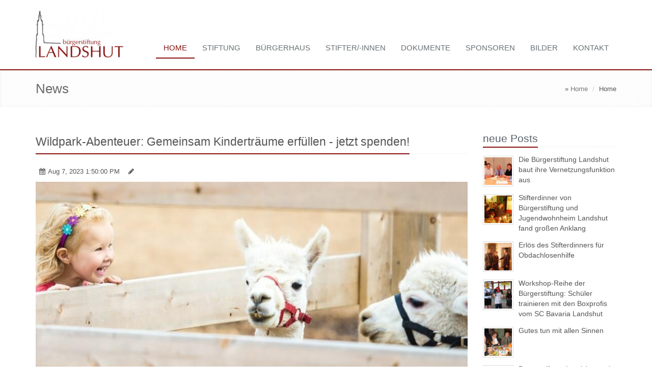

--- FILE ---
content_type: text/html; charset=UTF-8
request_url: https://buergerstiftung-landshut.de/Wildpark-Abenteuer--Gemeinsam-Kindertraume-erfullen---jetzt-spenden%2521/news/522
body_size: 6561
content:
<!DOCTYPE html>
<!--[if IE 8]> <html lang="en" class="ie8"> <![endif]-->
<!--[if IE 9]> <html lang="en" class="ie9"> <![endif]-->
<!--[if !IE]><!--> <html lang="en"> <!--<![endif]-->
<head>
    <title>Bürgerstiftung Landshut</title>
    <meta name="description" content="" >
<meta name="keywords" content="" >
<meta property="og:title" content="Bürgerstiftung Landshut" >
<meta property="og:image" content="" >
<meta property="og:site_name" content="LA eRacing" >
<meta property="og:description" content="" >
<meta property="og:url" content="http://buergerstiftung-landshut.de/Wildpark-Abenteuer--Gemeinsam-Kindertraume-erfullen---jetzt-spenden%2521/news/522" >
<meta property="og:type" content="website" >
        
    <!-- Meta -->
    <meta charset="utf-8">
    <meta name="viewport" content="width=device-width, initial-scale=1.0">
    <meta name="author" content="">

    <!-- CSS Global Compulsory-->
    <link rel="stylesheet" href="/static/plugins/bootstrap/css/bootstrap.css">
    <link rel="stylesheet" href="/static/css/style.css">
    <link rel="stylesheet" href="/static/css/headers/eracing_red.css">
    <link rel="stylesheet" href="/static/css/responsive.css">
    <link rel="shortcut icon" href="favicon.ico">
    <!-- CSS Implementing Plugins -->
    <link rel="stylesheet" href="/static/plugins/font-awesome/css/font-awesome.css">
    <link rel="stylesheet" href="/static/plugins/flexslider/flexslider.css">
    <link rel="stylesheet" href="/static/plugins/parallax-slider/css/parallax-slider.css">
    <!-- CSS Theme -->
    <link rel="stylesheet" href="/static/css/themes/eracing_red.css" id="style_color">
    <style type="text/css">
        /*body { padding-top: 120px; }*/
    </style>
    <script type="text/javascript" src="/static/plugins/jquery-1.10.2.min.js"></script>


            <script>
              (function(i,s,o,g,r,a,m){i['GoogleAnalyticsObject']=r;i[r]=i[r]||function(){
              (i[r].q=i[r].q||[]).push(arguments)},i[r].l=1*new Date();a=s.createElement(o),
              m=s.getElementsByTagName(o)[0];a.async=1;a.src=g;m.parentNode.insertBefore(a,m)
              })(window,document,'script','//www.google-analytics.com/analytics.js','ga');

              

              ga('create', 'UA-15141090-15');
              ga('set', 'anonymizeIp', true);
              
              if (typeof _gaqPageView != "undefined"){
                ga('send', 'pageview', _gaqPageView);
              } else {
                ga('send', 'pageview');
              }

              
            </script></head>

<body>

<!--=== Header ===-->
<div class="header">
    <div class="navbar navbar-default" role="navigation" style="background-color: #fff">
        <div class="container">
            <!-- Brand and toggle get grouped for better mobile display -->
            <div class="navbar-header">
                <button type="button" class="navbar-toggle" data-toggle="collapse" data-target=".navbar-responsive-collapse">
                    <span class="sr-only">Toggle navigation</span>
                    <span class="icon-bar"></span>
                    <span class="icon-bar"></span>
                    <span class="icon-bar"></span>
                </button>
                <a class="navbar-brand" href="/">
                    <img id="logo-header" src="/website/var/tmp/image-thumbnails/0/336/thumb__site_logo/logo.png" alt="Logo">
                </a>
            </div>

            <!-- Collect the nav links, forms, and other content for toggling -->
            <div class="collapse navbar-collapse navbar-responsive-collapse">
                <ul class="nav navbar-nav navbar-right">
                                                            <li class="active">
                <a class="nav-header" href="/">
                    Home                </a>
            </li>
                                                                        <li class="dropdown">
                <a class="dropdown-toggle" data-toggle="dropdown" href="#">
                    <span>Stiftung</span>
                </a>

                <ul class="dropdown-menu" id="page_1">
                                                                                            <li>
                            <a href="/stiftung/news">
                                News                            </a>
                        </li>
                                                                                            <li>
                            <a href="/stiftung/geschichte">
                                Geschichte                            </a>
                        </li>
                                    </ul>
            </li>
                                                                        <li class="dropdown">
                <a class="dropdown-toggle" data-toggle="dropdown" href="#">
                    <span>Bürgerhaus</span>
                </a>

                <ul class="dropdown-menu" id="page_2">
                                                                                            <li>
                            <a href="/buergerhaus/news">
                                News                            </a>
                        </li>
                                    </ul>
            </li>
                                                                        <li >
                <a class="nav-header" href="/stifter-stifterinnen">
                    Stifter/-innen                </a>
            </li>
                                                                        <li >
                <a class="nav-header" href="/dokumente">
                    Dokumente                </a>
            </li>
                                                                        <li >
                <a class="nav-header" href="/sponsoren">
                    Sponsoren                </a>
            </li>
                                                                        <li >
                <a class="nav-header" href="/bilder">
                    Bilder                </a>
            </li>
                                                                        <li class="dropdown">
                <a class="dropdown-toggle" data-toggle="dropdown" href="#">
                    <span>Kontakt</span>
                </a>

                <ul class="dropdown-menu" id="page_7">
                                                                                            <li>
                            <a href="/Kontakt/impressum">
                                Impressum                            </a>
                        </li>
                                    </ul>
            </li>
                    </ul>                <div class="search-open">
                    <div class="input-group">
                        <input type="text" class="form-control" placeholder="Search">
                        <span class="input-group-btn">
                            <button class="btn-u" type="button">Go</button>
                        </span>
                    </div><!-- /input-group -->
                </div>
            </div><!-- /navbar-collapse -->
        </div>
    </div>
</div><!--/header-->
<!--=== End Header ===-->
<!--=== Content Part ===-->
<div class="breadcrumbs margin-bottom-40">
    <div class="container">
        <h1 class="pull-left">
           News        </h1>

        <!-- BREADCRUMBS -->
        <ul class="pull-right breadcrumb">
<li>&raquo; <a href="/">Home</a></li>
 <li>Home</li>
</ul>

    </div>
</div><div class="container">
    <div class="row blog-page">
        <!-- Left Sidebar -->
        <div class="col-md-9">
            
                <!--Blog Post-->
                <div class="blog margin-bottom-40">
                    <div class="headline"><h2><a href="/Wildpark-Abenteuer--Gemeinsam-Kindertraume-erfullen---jetzt-spenden%2521/news/522">Wildpark-Abenteuer: Gemeinsam Kinderträume erfüllen - jetzt spenden!</a></h2></div>
                    <div class="blog-post-tags">
                        <ul class="list-unstyled list-inline blog-info">
                            <li><i class="icon-calendar"></i> Aug 7, 2023 1:50:00 PM</li>
                            <li><i class="icon-pencil"></i> </li>
                            <!-- <li><i class="icon-comments"></i> <a href="#">24 Comments</a></li> -->
                        </ul>
                                            </div>
                    <div class="blog-img">
                        <div class="responsive-image">
                            <img class="img-responsive" src="/website/var/tmp/image-thumbnails/0/1250/thumb__blog_big/Foto%20Poing%20schmal.jpeg">
                        </div>
                    </div>
                    <p><p style="text-align: justify;">Was ist erfreulicher, als Kinderaugen strahlen zu sehen?&nbsp;<br />
Durch Ihre Spende f&uuml;r dieses Projekt erm&ouml;glichen Sie einen unvergesslichen Familien-Ausflug in den Wildtierpark Poing f&uuml;r mehr als 70 Kinder des Kinderhauses an der Daimlerstra&szlig;e. Ziel ist es, dass alle Familien dank Ihrer Spende an diesem Ausflug im Herbst 2023 teilnehmen k&ouml;nnen. &nbsp;<br />
Es geht nach Poing, Deutschlands wildreichstem Park: Die Kinder k&ouml;nnen Wildtiere hautnah erleben, wenn z. B. Mufflons ohne Scheu herankommen. Auf dem riesigen Abenteuerspielplatz k&ouml;nnen sich die Kinder anschlie&szlig;end austoben, w&auml;hrend ihre Eltern auf der Picknickwiese miteinander ins Gespr&auml;ch kommen k&ouml;nnen.&nbsp;<br />
Organisiert und betreut wird der Ausflug vom Kinderhaus an der Daimlerstra&szlig;e, einer Kindertageseinrichtung der Stadt Landshut. F&uuml;r die Eintrittsgelder werden insgesamt ca. 1.000 Euro ben&ouml;tigt.&nbsp;</p>

<p style="text-align: justify;"><strong>Aktualisierung: Aus organisatorischen Gr&uuml;nden hat das Kinderhaus den Ausflug auf das Fr&uuml;hjahr verschoben - nur wenige Spenden fehlen noch!</strong></p>

<p style="text-align: justify;">Spenden k&ouml;nnen Sie unter&nbsp;<a href="https://www.betterplace.org/de/projects/125492">https://www.betterplace.org/de/projects/125492</a>&nbsp;oder per &Uuml;berweisung auf unser Konto bei der Sparkasse Landshut IBAN: DE06 7435 0000 0000 0063 19<br />
<br />
&nbsp;</p>
</p>
                </div>
                <!--End Blog Post-->


            
        </div>
        <!-- End Left Sidebar -->

        <!-- Right Sidebar -->
        <div class="col-md-3 magazine-page">

            <!-- Posts -->
                        <div class="posts margin-bottom-40">
                <div class="headline headline-md"><h2>neue Posts</h2></div>
                                    <dl class="dl-horizontal">
                    <dt>
                                                <a href="/Die-Burgerstiftung-Landshut-baut-ihre-Vernetzungsfunktion-aus/news/406"><img src="/website/var/tmp/image-thumbnails/0/886/thumb__photo_stream_thumb/vorstellung-rathaus_1.jpeg" class="img-responsive" alt="" /></a>
                                            </dt>
                    <dd>
                        <p><a href="/Die-Burgerstiftung-Landshut-baut-ihre-Vernetzungsfunktion-aus/news/406">Die Bürgerstiftung Landshut baut ihre Vernetzungsfunktion aus</a></p>
                    </dd>
                </dl>
                                    <dl class="dl-horizontal">
                    <dt>
                                                <a href="/Stifterdinner-von-Burgerstiftung-und-Jugendwohnheim-Landshut-fand-grossen-Anklang/news/354"><img src="/website/var/tmp/image-thumbnails/0/657/thumb__photo_stream_thumb/stifterdinner-talente.jpeg" class="img-responsive" alt="" /></a>
                                            </dt>
                    <dd>
                        <p><a href="/Stifterdinner-von-Burgerstiftung-und-Jugendwohnheim-Landshut-fand-grossen-Anklang/news/354">Stifterdinner von Bürgerstiftung und Jugendwohnheim Landshut fand großen Anklang</a></p>
                    </dd>
                </dl>
                                    <dl class="dl-horizontal">
                    <dt>
                                                <a href="/Erlos-des-Stifterdinners-fur-Obdachlosenhilfe/news/409"><img src="/website/var/tmp/image-thumbnails/0/890/thumb__photo_stream_thumb/spendenuebergabe-obdachlose.jpeg" class="img-responsive" alt="" /></a>
                                            </dt>
                    <dd>
                        <p><a href="/Erlos-des-Stifterdinners-fur-Obdachlosenhilfe/news/409">Erlös des Stifterdinners für Obdachlosenhilfe</a></p>
                    </dd>
                </dl>
                                    <dl class="dl-horizontal">
                    <dt>
                                                <a href="/Workshop-Reihe-der-Burgerstiftung--Schuler-trainieren-mit-den-Boxprofis-vom-SC-Bavaria-Landshut/news/408"><img src="/website/var/tmp/image-thumbnails/0/888/thumb__photo_stream_thumb/workshop-boxen-1.jpeg" class="img-responsive" alt="" /></a>
                                            </dt>
                    <dd>
                        <p><a href="/Workshop-Reihe-der-Burgerstiftung--Schuler-trainieren-mit-den-Boxprofis-vom-SC-Bavaria-Landshut/news/408">Workshop-Reihe der Bürgerstiftung: Schüler trainieren mit den Boxprofis vom SC Bavaria Landshut</a></p>
                    </dd>
                </dl>
                                    <dl class="dl-horizontal">
                    <dt>
                                                <a href="/Gutes-tun-mit-allen-Sinnen/news/355"><img src="/website/var/tmp/image-thumbnails/0/660/thumb__photo_stream_thumb/dinner-2009.jpeg" class="img-responsive" alt="" /></a>
                                            </dt>
                    <dd>
                        <p><a href="/Gutes-tun-mit-allen-Sinnen/news/355">Gutes tun mit allen Sinnen</a></p>
                    </dd>
                </dl>
                                    <dl class="dl-horizontal">
                    <dt>
                                                <a href="/Burgerstiftung-Landshut-und-Stadtjugendring-engagieren-sich-gemeinsam-an-der-Porschestrasse/news/405"><img src="/website/var/tmp/image-thumbnails/0/883/thumb__photo_stream_thumb/buergerstiftung-stadtjugendring.jpeg" class="img-responsive" alt="" /></a>
                                            </dt>
                    <dd>
                        <p><a href="/Burgerstiftung-Landshut-und-Stadtjugendring-engagieren-sich-gemeinsam-an-der-Porschestrasse/news/405">Bürgerstiftung Landshut und Stadtjugendring engagieren sich gemeinsam an der Porschestraße</a></p>
                    </dd>
                </dl>
                                    <dl class="dl-horizontal">
                    <dt>
                                                <a href="/Jugendarmut-als-Hauptthema-beim-Stifterforum-2010/news/357"><img src="/website/var/tmp/image-thumbnails/0/891/thumb__photo_stream_thumb/stifterforum-dr.-steinforth_1.jpeg" class="img-responsive" alt="" /></a>
                                            </dt>
                    <dd>
                        <p><a href="/Jugendarmut-als-Hauptthema-beim-Stifterforum-2010/news/357">Jugendarmut als Hauptthema beim Stifterforum 2010 </a></p>
                    </dd>
                </dl>
                                    <dl class="dl-horizontal">
                    <dt>
                                                <a href="/Der-Rotary-Club-Landshut-Trausnitz-widmet-seine-Golfturnier-Erlose-der-sozialen-Arbeit-der-Burgerstiftung/news/392"><img src="/website/var/tmp/image-thumbnails/0/870/thumb__photo_stream_thumb/2010-07-03-09-56-20.jpeg" class="img-responsive" alt="" /></a>
                                            </dt>
                    <dd>
                        <p><a href="/Der-Rotary-Club-Landshut-Trausnitz-widmet-seine-Golfturnier-Erlose-der-sozialen-Arbeit-der-Burgerstiftung/news/392">Der Rotary Club Landshut-Trausnitz widmet seine Golfturnier-Erlöse der sozialen Arbeit der Bürgerstiftung</a></p>
                    </dd>
                </dl>
                                    <dl class="dl-horizontal">
                    <dt>
                                                <a href="/Die-Firma-Isarkies-sponsert-der-Burgerstiftung-Abriss--Entsorgung-und-Erdarbeiten-fur-35000-Euro/news/396"><img src="/website/var/tmp/image-thumbnails/0/874/thumb__photo_stream_thumb/spende-isarkies-abriss-fc-eintracht.jpeg" class="img-responsive" alt="" /></a>
                                            </dt>
                    <dd>
                        <p><a href="/Die-Firma-Isarkies-sponsert-der-Burgerstiftung-Abriss--Entsorgung-und-Erdarbeiten-fur-35000-Euro/news/396">Die Firma Isarkies sponsert der Bürgerstiftung Abriss, Entsorgung und Erdarbeiten für 35.000 Euro</a></p>
                    </dd>
                </dl>
                                    <dl class="dl-horizontal">
                    <dt>
                                                <a href="/Zum-dritten-Mal-kulinarische-Genusse-beim-Stifterdinner/news/358"><img src="/website/var/tmp/image-thumbnails/0/663/thumb__photo_stream_thumb/dinner-2010.jpeg" class="img-responsive" alt="" /></a>
                                            </dt>
                    <dd>
                        <p><a href="/Zum-dritten-Mal-kulinarische-Genusse-beim-Stifterdinner/news/358">Zum dritten Mal kulinarische Genüsse beim Stifterdinner</a></p>
                    </dd>
                </dl>
                            </div><!--/posts-->
            <!-- End Posts -->
            

            <!-- Photo Stream -->
                            <div class="headline headline-md"><h2>Photo Stream</h2></div>
                <ul class="list-unstyled blog-photos margin-bottom-30">
                                                <li><a href="/Der-2-Landshuter-Stiftungstag-bot-ein-breites-Spektrum-rund-um-das-Stiften/news/438" title="Der 2. Landshuter Stiftungstag bot ein breites Spektrum rund um das Stiften"><img class="hover-effect" alt="" src="/website/var/tmp/image-thumbnails/0/1111/thumb__photo_stream_thumb/stiftungstagsfoto-vincon_gross.jpeg"></a></li>
                                                    <li><a href="/Puppenstubenkalender-der-Burgerstiftung-Landshut/news/493" title="Puppenstubenkalender der Bürgerstiftung Landshut"><img class="hover-effect" alt="" src="/website/var/tmp/image-thumbnails/0/1195/thumb__photo_stream_thumb/IMG_20201102_112703403~3_1.jpeg"></a></li>
                                                    <li><a href="/Erneuerbare-Energie-fur-25-Haushalte/news/351" title="Erneuerbare Energie für 25 Haushalte"><img class="hover-effect" alt="" src="/website/var/tmp/image-thumbnails/0/654/thumb__photo_stream_thumb/spende-photovoltaik-terrafix.jpeg"></a></li>
                                                    <li><a href="/Burgerstiftung-spendet-fur-Frauenhaus-und-Second-Stage-der-Caritas/news/528" title="Bürgerstiftung spendet für Frauenhaus und Second Stage der Caritas"><img class="hover-effect" alt="" src="/website/var/tmp/image-thumbnails/0/1264/thumb__photo_stream_thumb/Caritas%20Spendenuebergabe%202%20kleinkurz.jpeg"></a></li>
                                                    <li><a href="/Grillbauen-als-Praktikumsprojekt/news/446" title="Grillbauen als Praktikumsprojekt"><img class="hover-effect" alt="" src="/website/var/tmp/image-thumbnails/0/1120/thumb__photo_stream_thumb/grill-buergerhaus-3.jpeg"></a></li>
                                                    <li><a href="/Jugendliche-im-Einsatz-fur-das-Burgerhaus/news/361" title="Jugendliche im Einsatz für das Bürgerhaus"><img class="hover-effect" alt="" src="/website/var/tmp/image-thumbnails/0/668/thumb__photo_stream_thumb/stifterdinner-kueche.jpeg"></a></li>
                                                    <li><a href="/Workshop-Reihe-der-Burgerstiftung--Schuler-trainieren-mit-den-Boxprofis-vom-SC-Bavaria-Landshut/news/408" title="Workshop-Reihe der Bürgerstiftung: Schüler trainieren mit den Boxprofis vom SC Bavaria Landshut"><img class="hover-effect" alt="" src="/website/var/tmp/image-thumbnails/0/888/thumb__photo_stream_thumb/workshop-boxen-1.jpeg"></a></li>
                                                    <li><a href="/Interkulturelle-Kompetenz-fur-Profis/news/462" title="Interkulturelle Kompetenz für Profis"><img class="hover-effect" alt="" src="/website/var/tmp/image-thumbnails/0/1141/thumb__photo_stream_thumb/interkulturelle-schulung.jpeg"></a></li>
                                                    <li><a href="/Weihnachtstand-in-der-Landshuter-Altstadt/news/539" title="Weihnachtstand in der Landshuter Altstadt "><img class="hover-effect" alt="" src="/website/var/tmp/image-thumbnails/0/1282/thumb__photo_stream_thumb/Weihnachtsmarkt.jpeg"></a></li>
                                                    <li><a href="/Gutes-tun-mit-allen-Sinnen/news/355" title="Gutes tun mit allen Sinnen"><img class="hover-effect" alt="" src="/website/var/tmp/image-thumbnails/0/660/thumb__photo_stream_thumb/dinner-2009.jpeg"></a></li>
                                                    <li><a href="/Burgerstiftung-Landshut-fordert-Jugendprojekt-zur-Demokratie/news/535" title="Bürgerstiftung Landshut fördert Jugendprojekt zur Demokratie"><img class="hover-effect" alt="" src="/website/var/tmp/image-thumbnails/0/1279/thumb__photo_stream_thumb/Ubergabe%20Spende%20Europas%20Erfolg%20quer.jpeg"></a></li>
                                                    <li><a href="/Bessere-Perspektive-bieten/news/454" title="Bessere Perspektive bieten"><img class="hover-effect" alt="" src="/website/var/tmp/image-thumbnails/0/1128/thumb__photo_stream_thumb/dsc_0165-b.jpeg"></a></li>
                                                    <li><a href="/12-Laptops-fur-das-Burgerhaus--Draxlmaier-richtet-mit-seiner-Spende-den-Computerraum-professionell-ein/news/461" title="12 Laptops für das Bürgerhaus: Dräxlmaier richtet mit seiner Spende den Computerraum professionell ein"><img class="hover-effect" alt="" src="/website/var/tmp/image-thumbnails/0/1140/thumb__photo_stream_thumb/drx-buergerhaus-hoch-800x500_c.jpeg"></a></li>
                                                    <li><a href="/Bewegung--Geschicklichkeit-und-Reaktion/news/453" title="Bewegung, Geschicklichkeit und Reaktion"><img class="hover-effect" alt="" src="/website/var/tmp/image-thumbnails/0/1127/thumb__photo_stream_thumb/pm-spiele-spass-etsv-09.jpeg"></a></li>
                                                    <li><a href="/Verleihung-des-Forderpreises-aktive-Burgerschaft-an-die-Landshuter-Burgerstiftung/news/127" title="Verleihung des Förderpreises aktive Bürgerschaft an die Landshuter Bürgerstiftung"><img class="hover-effect" alt="" src="/website/var/tmp/image-thumbnails/0/959/thumb__photo_stream_thumb/preisverleihung-berlin.jpeg"></a></li>
                                                    <li><a href="/Burgerstiftung-Landshut-auch-2023-mit-dem-Gutesiegel-ausgezeichnet/news/518" title="Bürgerstiftung Landshut auch 2023 mit dem Gütesiegel ausgezeichnet"><img class="hover-effect" alt="" src="/website/var/tmp/image-thumbnails/0/1237/thumb__photo_stream_thumb/033_klein600%20Einzel-Gruppenbilder%20Regionaltreffen%20Bayern%202023.jpeg"></a></li>
                                                    <li><a href="/Landshuter-Kaffeetisch/news/463" title="Landshuter Kaffeetisch"><img class="hover-effect" alt="" src="/website/var/tmp/image-thumbnails/0/1143/thumb__photo_stream_thumb/img_0002-2.jpeg"></a></li>
                                                    <li><a href="/Stiftung-Aktive-Burgerschaft-in-Berlin-wirbt-mit-bundesweiten-Burgerstiftungsexperten/news/474" title="Stiftung Aktive Bürgerschaft in Berlin wirbt mit bundesweiten Bürgerstiftungsexperten "><img class="hover-effect" alt="" src="/website/var/tmp/image-thumbnails/0/1154/thumb__photo_stream_thumb/20-jahre-buergerstiftungen-forum-berlin.jpeg"></a></li>
                                                    <li><a href="/Burgerstiftung-spendet-2500-EU-an-das-Kath-Jugendsozialwerk-KJSW-EU-fur-das-Projekt---Sprach--und-Kulturmittler/news/533" title="Bürgerstiftung spendet 2.500 € an das Kath. Jugendsozialwerk (KJSW) € für das Projekt „Sprach- und Kulturmittler“"><img class="hover-effect" alt="" src="/website/var/tmp/image-thumbnails/0/1277/thumb__photo_stream_thumb/Spende%20Bild-21-%20zugeschnitten%20klein.jpeg"></a></li>
                                                    <li><a href="/Einnahmen-des-Adventkalenderverkaufs-kommen-auch-dem-benachteiligten-Wohnviertel-im-Industriegebiet-zugute/news/397" title="Einnahmen des Adventkalenderverkaufs kommen auch dem benachteiligten Wohnviertel im Industriegebiet zugute"><img class="hover-effect" alt="" src="/website/var/tmp/image-thumbnails/0/875/thumb__photo_stream_thumb/pm-spende-lions-buergerhaus.jpeg"></a></li>
                                        </ul>
                        <!-- End Photo Stream -->




            <!-- Blog Tags -->
                            <div class="headline headline-md"><h2>Blog Tags</h2></div>
                <ul class="list-unstyled blog-tags margin-bottom-30">
                                            <li><a href="#"><i class="icon-tags"></i> Vorstand</a></li>
                                            <li><a href="#"><i class="icon-tags"></i> Intern</a></li>
                                            <li><a href="#"><i class="icon-tags"></i> Mitglieder</a></li>
                                    </ul>
                        </ul>
            <!-- End Blog Tags -->

        </div>
        <!-- End Right Sidebar -->
    </div><!--/row-->
</div><!--/container-->
<!--=== End Content Part ===--><br>
<!-- End Content Part -->


<!--=== Copyright ===-->
<div class="copyright">
    <div class="container">
        <div class="row">
            <div class="col-md-6">
                <p class="copyright-space">
                    2026 &copy; Bürgerstiftung Landshut.
                    <!-- <a href="/datenschutz">Datenschutz</a> | <a href="/agb">AGB</a> -->
                </p>
            </div>
            <div class="col-md-6">
                <!--<a href="/">
                    <img id="logo-footer" src="" class="pull-right" alt="" />
                </a>-->
            </div>
        </div><!--/row-->
    </div><!--/container-->
</div><!--/copyright-->
<!--=== End Copyright ===-->


<!-- JS Global Compulsory -->
<script type="text/javascript" src="/static/plugins/jquery-migrate-1.2.1.min.js"></script>
<script type="text/javascript" src="/static/plugins/bootstrap/js/bootstrap.min.js"></script>
<script type="text/javascript" src="/static/plugins/hover-dropdown.min.js"></script>
<script type="text/javascript" src="/static/plugins/back-to-top.js"></script>
<!-- JS Implementing Plugins -->
<script type="text/javascript" src="/static/plugins/flexslider/jquery.flexslider-min.js"></script>
<script type="text/javascript" src="/static/plugins/parallax-slider/js/modernizr.js"></script>
<script type="text/javascript" src="/static/plugins/parallax-slider/js/jquery.cslider.js"></script>
<!-- JS Page Level -->
<script type="text/javascript" src="/static/js/app.js"></script>
<script type="text/javascript" src="/static/js/pages/index.js"></script>

<script type="text/javascript">
    jQuery(document).ready(function() {
        App.init();
        App.initSliders();
        Index.initParallaxSlider();
    });
</script>
<!--[if lt IE 9]>
<script src="/static/plugins/respond.js"></script>
<![endif]-->

</body>
</html>	


--- FILE ---
content_type: text/css
request_url: https://buergerstiftung-landshut.de/static/plugins/parallax-slider/css/parallax-slider.css
body_size: 2074
content:
.da-slider{
	width: 100%;
	height: 427px;
	position: relative;
	margin: 0 auto;
	overflow: hidden;
	background: transparent url(/static/plugins/parallax-slider/img/bg-buergerhaus.jpg) repeat 0% 0%;
	box-shadow: 0px 1px 1px rgba(0,0,0,0.2), 0px -2px 1px #fff;
	-webkit-transition: background-position 1.4s ease-in-out 0.3s;
	-moz-transition: background-position 1.4s ease-in-out 0.3s;
	-o-transition: background-position 1.4s ease-in-out 0.3s;
	-ms-transition: background-position 1.4s ease-in-out 0.3s;
	transition: background-position 1.4s ease-in-out 0.3s;
}
.da-slide{
	position: absolute;
	width: 100%;
	height: 100%;
	top: 0px;
	left: 0px;
	font-family: 'BebasNeueRegular', 'Arial Narrow', Arial, sans-serif;
	text-align: left;
}
.da-slide-current{
	z-index: 10;
}
.da-slider-fb .da-slide{
	left: 100%;
}
.da-slider-fb  .da-slide.da-slide-current{
	left: 0px;
}
.da-slide h2,
.da-slide p,
.da-slide .da-link,
.da-slide .da-img{
	position: absolute;
	opacity: 0;
	left: 110%;
}
.da-slider-fb .da-slide h2,
.da-slider-fb .da-slide p,
.da-slider-fb .da-slide .da-link{
	left: 10%;
	opacity: 1;
}
.da-slider-fb .da-slide .da-img{
	left: 60%;
	opacity: 1;
}
.da-slide h2{
	font-family: 'Open Sans', sans-serif;
	color: #f9f9f9;
	line-height:50px;
	top: 100px;
	z-index: 10;
	padding:0;
	margin-left:-2%;
}
.da-slide h2 i {
	font-size: 36px;
	font-style:normal;
	background:url(/static/plugins/parallax-slider/img/bg-heading-red.png) repeat;
	padding:0 5px;
	text-transform:uppercase;
}
.da-slide p {
	font-family: 'Open Sans', sans-serif;
	font-size:18px;
	font-weight:400;
	line-height: 25px;
	width:100%;
	top: 300px;
	color: #fff;
	overflow: hidden;
	margin-left:-2%;
}
.da-slide p i {
	background:url(/static/plugins/parallax-slider/img/bg-text.png) repeat;
	padding:0 10px;
	font-style:normal;
}
.da-slide .da-img{
	text-align: center;
	width: 50%;
	top: 80px;
	height: 328px;
	line-height: 320px;
	left: 110%; /*60%*/
	margin-left:-16%;
}
.da-slide-current .da-img{
	left: 60%;
	opacity: 1;
}

.da-slide .da-link{
	top: 320px; /*depends on p height*/
	border-radius: 3px !important;
	min-width:15%;
	color: #666;
	text-shadow:0 1px 0 #eee;
	box-shadow: 0 0 4px #bbb;
	border: 1px solid #fff;
	padding: 2px 20px;
	font-size: 25px;
	text-align: center;
	background: rgba(255,255,255,0.2);
}
.da-slide .da-link:hover{
	background: rgba(255,255,255,0.3);
	box-shadow: 0 0 5px #eee;
	text-decoration:none;
}
.da-dots{
	width: 100%;
	position: absolute;
	text-align: center;
	left: 0px;
	bottom: 15px;
	z-index: 99;
	-moz-user-select: none;
	-webkit-user-select: none;
}
.da-dots span{
	display: inline-block;
	position: relative;
	width: 12px;
	height: 12px;
	border-radius: 50% !important;
	background: url(/static/plugins/parallax-slider/img/bg-text.png) repeat;
	margin: 3px;
	cursor: pointer;
}
.da-dots span.da-dots-current:after{
	content: '';
	width: 8px;
	height: 8px;
	position: absolute;
	top: 2px;
	left: 2px;
	border-radius: 50% !important;
	background:#fff;
}
.da-arrows{
	-moz-user-select: none;
	-webkit-user-select: none;
}
.da-arrows span{
	background: transparent url(/static/plugins/parallax-slider/img/arrows.png) no-repeat;
	position: absolute;
	top: 50%;
	height: 50px;
	width: 49px;
	margin-top: -25px;
	cursor: pointer;
	z-index: 2000;
	opacity: 0;
	-webkit-transition: opacity 0.4s ease-in-out 0.2s;
	-moz-transition: opacity 0.4s ease-in-out 0.2s;
	-o-transition: opacity 0.4s ease-in-out 0.2s;
	-ms-transition: opacity 0.4s ease-in-out 0.2s;
	transition: opacity 0.4s ease-in-out 0.2s;
}
.da-slider:hover .da-arrows span{
	opacity: 0.8;
}
.da-slider:hover .da-arrows span:hover{
	opacity: 1;
}
.da-arrows span:after{
	content: '';
	position: absolute;
	width: 49px;
	height: 49px;
}
.da-arrows span.da-arrows-prev{
	left: 12px;
	background-position:0 -68px;
}
.da-arrows span.da-arrows-next{
	right: 15px;
	background-position:0 1px;
}

.da-slide-current h2,
.da-slide-current p,
.da-slide-current .da-link{
	left: 10%;
	opacity: 1;
}


/* Animation classes and animations */

/* Slide in from the right*/
.da-slide-fromright h2{
	-webkit-animation: fromRightAnim1 0.6s ease-in 0.8s both;
	-moz-animation: fromRightAnim1 0.6s ease-in 0.8s both;
	-o-animation: fromRightAnim1 0.6s ease-in 0.8s both;
	-ms-animation: fromRightAnim1 0.6s ease-in 0.8s both;
	animation: fromRightAnim1 0.6s ease-in 0.8s both;
}
.da-slide-fromright p{
	-webkit-animation: fromRightAnim2 0.6s ease-in 0.8s both;
	-moz-animation: fromRightAnim2 0.6s ease-in 0.8s both;
	-o-animation: fromRightAnim2 0.6s ease-in 0.8s both;
	-ms-animation: fromRightAnim2 0.6s ease-in 0.8s both;
	animation: fromRightAnim2 0.6s ease-in 0.8s both;
}
.da-slide-fromright .da-link{
	-webkit-animation: fromRightAnim3 0.4s ease-in 1.2s both;
	-moz-animation: fromRightAnim3 0.4s ease-in 1.2s both;
	-o-animation: fromRightAnim3 0.4s ease-in 1.2s both;
	-ms-animation: fromRightAnim3 0.4s ease-in 1.2s both;
	animation: fromRightAnim3 0.4s ease-in 1.2s both;
}
.da-slide-fromright .da-img{
	-webkit-animation: fromRightAnim4 0.6s ease-in 0.8s both;
	-moz-animation: fromRightAnim4 0.6s ease-in 0.8s both;
	-o-animation: fromRightAnim4 0.6s ease-in 0.8s both;
	-ms-animation: fromRightAnim4 0.6s ease-in 0.8s both;
	animation: fromRightAnim4 0.6s ease-in 0.8s both;
}
@-webkit-keyframes fromRightAnim1{
	0%{ left: 110%; opacity: 0; }
	100%{ left: 10%; opacity: 1; }
}
@-webkit-keyframes fromRightAnim2{
	0%{ left: 110%; opacity: 0; }
	100%{ left: 10%; opacity: 1; }
}
@-webkit-keyframes fromRightAnim3{
	0%{ left: 110%; opacity: 0; }
	1%{ left: 10%; opacity: 0; }
	100%{ left: 10%; opacity: 1; }
}
@-webkit-keyframes fromRightAnim4{
	0%{ left: 110%; opacity: 0; }
	100%{ left: 60%; opacity: 1; }
}

@-moz-keyframes fromRightAnim1{
	0%{ left: 110%; opacity: 0; }
	100%{ left: 10%; opacity: 1; }
}
@-moz-keyframes fromRightAnim2{
	0%{ left: 110%; opacity: 0; }
	100%{ left: 10%; opacity: 1; }
}
@-moz-keyframes fromRightAnim3{
	0%{ left: 110%; opacity: 0; }
	1%{ left: 10%; opacity: 0; }
	100%{ left: 10%; opacity: 1; }
}
@-moz-keyframes fromRightAnim4{
	0%{ left: 110%; opacity: 0; }
	100%{ left: 60%; opacity: 1; }
}

@-o-keyframes fromRightAnim1{
	0%{ left: 110%; opacity: 0; }
	100%{ left: 10%; opacity: 1; }
}
@-o-keyframes fromRightAnim2{
	0%{ left: 110%; opacity: 0; }
	100%{ left: 10%; opacity: 1; }
}
@-o-keyframes fromRightAnim3{
	0%{ left: 110%; opacity: 0; }
	1%{ left: 10%; opacity: 0; }
	100%{ left: 10%; opacity: 1; }
}
@-o-keyframes fromRightAnim4{
	0%{ left: 110%; opacity: 0; }
	100%{ left: 60%; opacity: 1; }
}

@-ms-keyframes fromRightAnim1{
	0%{ left: 110%; opacity: 0; }
	100%{ left: 10%; opacity: 1; }
}
@-ms-keyframes fromRightAnim2{
	0%{ left: 110%; opacity: 0; }
	100%{ left: 10%; opacity: 1; }
}
@-ms-keyframes fromRightAnim3{
	0%{ left: 110%; opacity: 0; }
	1%{ left: 10%; opacity: 0; }
	100%{ left: 10%; opacity: 1; }
}
@-ms-keyframes fromRightAnim4{
	0%{ left: 110%; opacity: 0; }
	100%{ left: 60%; opacity: 1; }
}

@keyframes fromRightAnim1{
	0%{ left: 110%; opacity: 0; }
	100%{ left: 10%; opacity: 1; }
}
@keyframes fromRightAnim2{
	0%{ left: 110%; opacity: 0; }
	100%{ left: 10%; opacity: 1; }
}
@keyframes fromRightAnim3{
	0%{ left: 110%; opacity: 0; }
	1%{ left: 10%; opacity: 0; }
	100%{ left: 10%; opacity: 1; }
}
@keyframes fromRightAnim4{
	0%{ left: 110%; opacity: 0; }
	100%{ left: 60%; opacity: 1; }
}
/* Slide in from the left*/
.da-slide-fromleft h2{
	-webkit-animation: fromLeftAnim1 0.6s ease-in 0.6s both;
	-moz-animation: fromLeftAnim1 0.6s ease-in 0.6s both;
	-o-animation: fromLeftAnim1 0.6s ease-in 0.6s both;
	-ms-animation: fromLeftAnim1 0.6s ease-in 0.6s both;
	animation: fromLeftAnim1 0.6s ease-in 0.6s both;
}
.da-slide-fromleft p{
	-webkit-animation: fromLeftAnim2 0.6s ease-in 0.6s both;
	-moz-animation: fromLeftAnim2 0.6s ease-in 0.6s both;
	-o-animation: fromLeftAnim2 0.6s ease-in 0.6s both;
	-ms-animation: fromLeftAnim2 0.6s ease-in 0.6s both;
	animation: fromLeftAnim2 0.6s ease-in 0.6s both;
}
.da-slide-fromleft .da-link{
	-webkit-animation: fromLeftAnim3 0.4s ease-in 1.2s both;
	-moz-animation: fromLeftAnim3 0.4s ease-in 1.2s both;
	-o-animation: fromLeftAnim3 0.4s ease-in 1.2s both;
	-ms-animation: fromLeftAnim3 0.4s ease-in 1.2s both;
	animation: fromLeftAnim3 0.4s ease-in 1.2s both;
}
.da-slide-fromleft .da-img{
	-webkit-animation: fromLeftAnim4 0.6s ease-in 0.6s both;
	-moz-animation: fromLeftAnim4 0.6s ease-in 0.6s both;
	-o-animation: fromLeftAnim4 0.6s ease-in 0.6s both;
	-ms-animation: fromLeftAnim4 0.6s ease-in 0.6s both;
	animation: fromLeftAnim4 0.6s ease-in 0.6s both;
}
@-webkit-keyframes fromLeftAnim1{
	0%{ left: -110%; opacity: 0; }
	100%{ left: 10%; opacity: 1; }
}
@-webkit-keyframes fromLeftAnim2{
	0%{ left: -110%; opacity: 0; }
	100%{ left: 10%; opacity: 1; }
}
@-webkit-keyframes fromLeftAnim3{
	0%{ left: -110%; opacity: 0; }
	1%{ left: 10%; opacity: 0; }
	100%{ left: 10%; opacity: 1; }
}
@-webkit-keyframes fromLeftAnim4{
	0%{ left: -110%; opacity: 0; }
	100%{ left: 60%; opacity: 1; }
}

@-moz-keyframes fromLeftAnim1{
	0%{ left: -110%; opacity: 0; }
	100%{ left: 10%; opacity: 1; }
}
@-moz-keyframes fromLeftAnim2{
	0%{ left: -110%; opacity: 0; }
	100%{ left: 10%; opacity: 1; }
}
@-moz-keyframes fromLeftAnim3{
	0%{ left: -110%; opacity: 0; }
	1%{ left: 10%; opacity: 0; }
	100%{ left: 10%; opacity: 1; }
}
@-moz-keyframes fromLeftAnim4{
	0%{ left: -110%; opacity: 0; }
	100%{ left: 60%; opacity: 1; }
}

@-o-keyframes fromLeftAnim1{
	0%{ left: -110%; opacity: 0; }
	100%{ left: 10%; opacity: 1; }
}
@-o-keyframes fromLeftAnim2{
	0%{ left: -110%; opacity: 0; }
	100%{ left: 10%; opacity: 1; }
}
@-o-keyframes fromLeftAnim3{
	0%{ left: -110%; opacity: 0; }
	1%{ left: 10%; opacity: 0; }
	100%{ left: 10%; opacity: 1; }
}
@-o-keyframes fromLeftAnim4{
	0%{ left: -110%; opacity: 0; }
	100%{ left: 60%; opacity: 1; }
}

@-ms-keyframes fromLeftAnim1{
	0%{ left: -110%; opacity: 0; }
	100%{ left: 10%; opacity: 1; }
}
@-ms-keyframes fromLeftAnim2{
	0%{ left: -110%; opacity: 0; }
	100%{ left: 10%; opacity: 1; }
}
@-ms-keyframes fromLeftAnim3{
	0%{ left: -110%; opacity: 0; }
	1%{ left: 10%; opacity: 0; }
	100%{ left: 10%; opacity: 1; }
}
@-ms-keyframes fromLeftAnim4{
	0%{ left: -110%; opacity: 0; }
	100%{ left: 60%; opacity: 1; }
}

@keyframes fromLeftAnim1{
	0%{ left: -110%; opacity: 0; }
	100%{ left: 10%; opacity: 1; }
}
@keyframes fromLeftAnim2{
	0%{ left: -110%; opacity: 0; }
	100%{ left: 10%; opacity: 1; }
}
@keyframes fromLeftAnim3{
	0%{ left: -110%; opacity: 0; }
	1%{ left: 10%; opacity: 0; }
	100%{ left: 10%; opacity: 1; }
}
@keyframes fromLeftAnim4{
	0%{ left: -110%; opacity: 0; }
	100%{ left: 60%; opacity: 1; }
}
/* Slide out to the right */
.da-slide-toright h2{
	-webkit-animation: toRightAnim1 0.6s ease-in 0.6s both;
	-moz-animation: toRightAnim1 0.6s ease-in 0.6s both;
	-o-animation: toRightAnim1 0.6s ease-in 0.6s both;
	-ms-animation: toRightAnim1 0.6s ease-in 0.6s both;
	animation: toRightAnim1 0.6s ease-in 0.6s both;
}
.da-slide-toright p{
	-webkit-animation: toRightAnim2 0.6s ease-in 0.3s both;
	-moz-animation: toRightAnim2 0.6s ease-in 0.3s both;
	-o-animation: toRightAnim2 0.6s ease-in 0.3s both;
	-ms-animation: toRightAnim2 0.6s ease-in 0.3s both;
	animation: toRightAnim2 0.6s ease-in 0.3s both;
}
.da-slide-toright .da-link{
	-webkit-animation: toRightAnim3 0.4s ease-in both;
	-moz-animation: toRightAnim3 0.4s ease-in both;
	-o-animation: toRightAnim3 0.4s ease-in both;
	-ms-animation: toRightAnim3 0.4s ease-in both;
	animation: toRightAnim3 0.4s ease-in both;
}
.da-slide-toright .da-img{
	-webkit-animation: toRightAnim4 0.6s ease-in both;
	-moz-animation: toRightAnim4 0.6s ease-in both;
	-o-animation: toRightAnim4 0.6s ease-in both;
	-ms-animation: toRightAnim4 0.6s ease-in both;
	animation: toRightAnim4 0.6s ease-in both;
}
@-webkit-keyframes toRightAnim1{
	0%{ left: 10%;  opacity: 1; }
	100%{ left: 100%; opacity: 0; }
}
@-webkit-keyframes toRightAnim2{
	0%{ left: 10%;  opacity: 1; }
	100%{ left: 100%; opacity: 0; }
}
@-webkit-keyframes toRightAnim3{
	0%{ left: 10%;  opacity: 1; }
	99%{ left: 10%; opacity: 0; }
	100%{ left: 100%; opacity: 0; }
}
@-webkit-keyframes toRightAnim4{
	0%{ left: 60%;  opacity: 1; }
	30%{ left: 55%;  opacity: 1; }
	100%{ left: 100%; opacity: 0; }
}

@-moz-keyframes toRightAnim1{
	0%{ left: 10%;  opacity: 1; }
	100%{ left: 100%; opacity: 0; }
}
@-moz-keyframes toRightAnim2{
	0%{ left: 10%;  opacity: 1; }
	100%{ left: 100%; opacity: 0; }
}
@-moz-keyframes toRightAnim3{
	0%{ left: 10%;  opacity: 1; }
	99%{ left: 10%; opacity: 0; }
	100%{ left: 100%; opacity: 0; }
}
@-moz-keyframes toRightAnim4{
	0%{ left: 60%;  opacity: 1; }
	30%{ left: 55%;  opacity: 1; }
	100%{ left: 100%; opacity: 0; }
}

@-o-keyframes toRightAnim1{
	0%{ left: 10%;  opacity: 1; }
	100%{ left: 100%; opacity: 0; }
}
@-o-keyframes toRightAnim2{
	0%{ left: 10%;  opacity: 1; }
	100%{ left: 100%; opacity: 0; }
}
@-o-keyframes toRightAnim3{
	0%{ left: 10%;  opacity: 1; }
	99%{ left: 10%; opacity: 0; }
	100%{ left: 100%; opacity: 0; }
}
@-o-keyframes toRightAnim4{
	0%{ left: 60%;  opacity: 1; }
	30%{ left: 55%;  opacity: 1; }
	100%{ left: 100%; opacity: 0; }
}

@-ms-keyframes toRightAnim1{
	0%{ left: 10%;  opacity: 1; }
	100%{ left: 100%; opacity: 0; }
}
@-ms-keyframes toRightAnim2{
	0%{ left: 10%;  opacity: 1; }
	100%{ left: 100%; opacity: 0; }
}
@-ms-keyframes toRightAnim3{
	0%{ left: 10%;  opacity: 1; }
	99%{ left: 10%; opacity: 0; }
	100%{ left: 100%; opacity: 0; }
}
@-ms-keyframes toRightAnim4{
	0%{ left: 60%;  opacity: 1; }
	30%{ left: 55%;  opacity: 1; }
	100%{ left: 100%; opacity: 0; }
}

@keyframes toRightAnim1{
	0%{ left: 10%;  opacity: 1; }
	100%{ left: 100%; opacity: 0; }
}
@keyframes toRightAnim2{
	0%{ left: 10%;  opacity: 1; }
	100%{ left: 100%; opacity: 0; }
}
@keyframes toRightAnim3{
	0%{ left: 10%;  opacity: 1; }
	99%{ left: 10%; opacity: 0; }
	100%{ left: 100%; opacity: 0; }
}
@keyframes toRightAnim4{
	0%{ left: 60%;  opacity: 1; }
	30%{ left: 55%;  opacity: 1; }
	100%{ left: 100%; opacity: 0; }
}
/* Slide out to the left*/
.da-slide-toleft h2{
	-webkit-animation: toLeftAnim1 0.6s ease-in both;
	-moz-animation: toLeftAnim1 0.6s ease-in both;
	-o-animation: toLeftAnim1 0.6s ease-in both;
	-ms-animation: toLeftAnim1 0.6s ease-in both;
	animation: toLeftAnim1 0.6s ease-in both;
}
.da-slide-toleft p{
	-webkit-animation: toLeftAnim2 0.6s ease-in 0.3s both;
	-moz-animation: toLeftAnim2 0.6s ease-in 0.3s both;
	-o-animation: toLeftAnim2 0.6s ease-in 0.3s both;
	-ms-animation: toLeftAnim2 0.6s ease-in 0.3s both;
	animation: toLeftAnim2 0.6s ease-in 0.3s both;
}
.da-slide-toleft .da-link{
	-webkit-animation: toLeftAnim3 0.4s ease-in both;
	-moz-animation: toLeftAnim3 0.4s ease-in both;
	-o-animation: toLeftAnim3 0.4s ease-in both;
	-ms-animation: toLeftAnim3 0.4s ease-in both;
	animation: toLeftAnim3 0.4s ease-in both;
}
.da-slide-toleft .da-img{
	-webkit-animation: toLeftAnim4 0.6s ease-in 0.6s both;
	-moz-animation: toLeftAnim4 0.6s ease-in 0.6s both;
	-o-animation: toLeftAnim4 0.6s ease-in 0.6s both;
	-ms-animation: toLeftAnim4 0.6s ease-in 0.6s both;
	animation: toLeftAnim4 0.6s ease-in 0.6s both;
}
@-webkit-keyframes toLeftAnim1{
	0%{ left: 10%;  opacity: 1; }
	30%{ left: 15%;  opacity: 1; }
	100%{ left: -50%; opacity: 0; }
}
@-webkit-keyframes toLeftAnim2{
	0%{ left: 10%;  opacity: 1; }
	30%{ left: 15%;  opacity: 1; }
	100%{ left: -50%; opacity: 0; }
}
@-webkit-keyframes toLeftAnim3{
	0%{ left: 10%;  opacity: 1; }
	99%{ left: 10%; opacity: 0; }
	100%{ left: -50%; opacity: 0; }
}
@-webkit-keyframes toLeftAnim4{
	0%{ left: 60%;  opacity: 1; }
	40%{ left: 70%;  opacity: 1; }
	90%{ left: 0%;  opacity: 0; }
	100%{ left: -50%; opacity: 0; }
}

@-moz-keyframes toLeftAnim1{
	0%{ left: 10%;  opacity: 1; }
	30%{ left: 15%;  opacity: 1; }
	100%{ left: -50%; opacity: 0; }
}
@-moz-keyframes toLeftAnim2{
	0%{ left: 10%;  opacity: 1; }
	30%{ left: 15%;  opacity: 1; }
	100%{ left: -50%; opacity: 0; }
}
@-moz-keyframes toLeftAnim3{
	0%{ left: 10%;  opacity: 1; }
	99%{ left: 10%; opacity: 0; }
	100%{ left: -50%; opacity: 0; }
}
@-moz-keyframes toLeftAnim4{
	0%{ left: 60%;  opacity: 1; }
	40%{ left: 70%;  opacity: 1; }
	90%{ left: 0%;  opacity: 0; }
	100%{ left: -50%; opacity: 0; }
}

@-o-keyframes toLeftAnim1{
	0%{ left: 10%;  opacity: 1; }
	30%{ left: 15%;  opacity: 1; }
	100%{ left: -50%; opacity: 0; }
}
@-o-keyframes toLeftAnim2{
	0%{ left: 10%;  opacity: 1; }
	30%{ left: 15%;  opacity: 1; }
	100%{ left: -50%; opacity: 0; }
}
@-o-keyframes toLeftAnim3{
	0%{ left: 10%;  opacity: 1; }
	99%{ left: 10%; opacity: 0; }
	100%{ left: -50%; opacity: 0; }
}
@-o-keyframes toLeftAnim4{
	0%{ left: 60%;  opacity: 1; }
	40%{ left: 70%;  opacity: 1; }
	90%{ left: 0%;  opacity: 0; }
	100%{ left: -50%; opacity: 0; }
}

@-ms-keyframes toLeftAnim1{
	0%{ left: 10%;  opacity: 1; }
	30%{ left: 15%;  opacity: 1; }
	100%{ left: -50%; opacity: 0; }
}
@-ms-keyframes toLeftAnim2{
	0%{ left: 10%;  opacity: 1; }
	30%{ left: 15%;  opacity: 1; }
	100%{ left: -50%; opacity: 0; }
}
@-ms-keyframes toLeftAnim3{
	0%{ left: 10%;  opacity: 1; }
	99%{ left: 10%; opacity: 0; }
	100%{ left: -50%; opacity: 0; }
}
@-ms-keyframes toLeftAnim4{
	0%{ left: 60%;  opacity: 1; }
	40%{ left: 70%;  opacity: 1; }
	90%{ left: 0%;  opacity: 0; }
	100%{ left: -50%; opacity: 0; }
}

@keyframes toLeftAnim1{
	0%{ left: 10%;  opacity: 1; }
	30%{ left: 15%;  opacity: 1; }
	100%{ left: -50%; opacity: 0; }
}
@keyframes toLeftAnim2{
	0%{ left: 10%;  opacity: 1; }
	30%{ left: 15%;  opacity: 1; }
	100%{ left: -50%; opacity: 0; }
}
@keyframes toLeftAnim3{
	0%{ left: 10%;  opacity: 1; }
	99%{ left: 10%; opacity: 0; }
	100%{ left: -50%; opacity: 0; }
}
@keyframes toLeftAnim4{
	0%{ left: 60%;  opacity: 1; }
	40%{ left: 70%;  opacity: 1; }
	90%{ left: 0%;  opacity: 0; }
	100%{ left: -50%; opacity: 0; }
}

/*Higher Resolutions*/
@media (min-width: 1440px) {
	.da-slide h2,
	.da-slide p {
		margin-left:3%;
	}
	.da-slide .da-img{
		margin-left:-18%;
	}
}

@media (min-width: 1680px) {
	.da-slide h2,
	.da-slide p  {
		margin-left:7%;
	}
	.da-slide .da-img{
		margin-left:-20%;
	}
}

@media (min-width: 1920px) {
	.da-slide h2,
	.da-slide p  {
		margin-left:12%;
	}
	.da-slide .da-img{
		margin-left:-22%;
	}
}

--- FILE ---
content_type: text/css
request_url: https://buergerstiftung-landshut.de/static/css/themes/eracing_red.css
body_size: 1817
content:
a:focus, 
a:hover, 
a:active {
	color: #871111;
}

.color-green {
	color: #871111;
}

a.read-more:hover { 
	color:#871111; 
}

.linked:hover {
	color:#871111;
}

/*Sliders
------------------------------------*/
/*Main Parallax Sldier*/
.da-slide h2 i {
	background:url(/static/plugins/parallax-slider/img/bg-heading-eracing-red.jpg) repeat;
}


/*Sequence Parallax Sldier*/
.sequence-inner {
  background: -webkit-gradient(linear, 0 0, 0 bottom, from(#fff), to(#f9e6e6));
  background: -webkit-linear-gradient(#fff, #f9e6e6);
  background: -moz-linear-gradient(#fff, #f9e6e6);
  background: -ms-linear-gradient(#fff, #f9e6e6);
  background: -o-linear-gradient(#fff, #f9e6e6);
  background: linear-gradient(#fff, #f9e6e6)
}

#sequence-theme h2 {
	background:rgba(231, 76, 60, 0.8);
}

#sequence-theme .info p {
	background:rgba(231, 76, 60, 0.8);
}

/*Purchase
------------------------------------*/
.purchase a.btn-buy {
	background:#871111;
	text-shadow:0 1px 0 #871111;
}
.purchase a.btn-buy:hover {
	background:#871111;
} 

/*Buttons
------------------------------------*/
.btn-u {
	background: #871111;
}

.btn-u:hover {
	background: #871111;
}

/*Service
------------------------------------*/
.service .service-icon {
	color:#871111;	
}

/*Service Blocks*/
.service-alternative .service:hover { 
	background:#871111;
} 

/*Thumbnail (Recent Work)
------------------------------------*/
.thumbnail-style h3 a:hover {
	color:#871111;
}

.thumbnail-style a.btn-more {
	background:#871111;
}
.thumbnail-style a.btn-more:hover {
	box-shadow:0 0 0 2px #871111;
}

/*Carousel (Recent Work)*/
.recent-work a:hover span {
	border-bottom:solid 2px #871111;
}

.bx-wrapper .bx-prev {
	background-image: url(/plugins/bxslider/images/controls-red.png);
}
.bx-wrapper .bx-next {
	background-image: url(/plugins/bxslider/images/controls-red.png);
}

/*Typography
------------------------------------*/
/*Heading*/
.headline h2, 
.headline h3, 
.headline h4 {
	border-bottom:2px solid #871111;
}

/*Blockquote*/
blockquote:hover {
	border-left-color:#871111; 
}

.hero {
	border-left-color: #871111;
}

/*Carousel
------------------------------------*/
.carousel-arrow a.carousel-control:hover {
	color: #871111;
}

/*Footer
------------------------------------*/
.footer a,
.copyright a,
.footer a:hover,
.copyright a:hover {
	color: #871111;
}

/*Footer Blog*/
.footer .dl-horizontal a:hover {
	color:#871111 !important;
}

/*Blog Posts
------------------------------------*/
.posts .dl-horizontal a:hover { 
	color:#871111; 
}

.posts .dl-horizontal:hover dt img,
.posts .dl-horizontal:hover dd a { 
	color: #871111;
	border-color: #871111 !important;
}

/*Post Comment*/
.post-comment h3, 
.blog-item .media h3,
.blog-item .media h4.media-heading span a {
	color: #871111;
}

/*Tabs
------------------------------------*/
/*Tabs v1*/
.tab-v1 .nav-tabs { 
	border-bottom: solid 2px #871111; 	
}

.tab-v1 .nav-tabs > .active > a, 
.tab-v1 .nav-tabs > .active > a:hover, 
.tab-v1 .nav-tabs > .active > a:focus { 
	background: #871111; 
}

.tab-v1 .nav-tabs > li > a:hover { 
	background: #871111; 
}

/*Tabs v2*/
.tab-v2 .nav-tabs li.active a {
	border-top: solid 2px #871111;
}

/*Tabs v3*/
.tab-v3 .nav-pills li a:hover,
.tab-v3 .nav-pills li.active a {
	background: #871111;
	border: solid 1px #871111;
}

/*Accardion
------------------------------------*/
.acc-home a.active,
.acc-home a.accordion-toggle:hover { 
	color:#871111; 
}
.acc-home .collapse.in { 
	border-bottom:solid 1px #871111; 
}

/*Testimonials
------------------------------------*/
.testimonials .testimonial-info {
	color: #871111;
}

.testimonials .carousel-arrow i:hover {
	background: #871111;
}

/*Info Blocks
------------------------------------*/
.info-blocks:hover i.icon-info-blocks {
	color: #871111;
}

/*Breadcrumb
------------------------------------*/
.breadcrumb li.active,
.breadcrumb li a:hover {
	color:#871111;
}

/*About Page
------------------------------------*/
.team .thumbnail-style:hover h3 a {
	color:#871111 !important;
}

/*Social Icons*/
.team ul.team-socail li i:hover {
	background: #871111;
}

/*Pricing Page
------------------------------------*/
/*Pricing Head*/
.pricing:hover h4 {
	color:#871111;
}

.pricing-head h3 {
	background:#871111;
	text-shadow:0 1px 0 #d35400;
	border-bottom:solid 1px #d35400;
}
.pricing-head h4 {
	color:#999;
	background:#fcfcfc;
	border-bottom:solid 1px #ffe7d1;
}
	
/*Pricing Content*/
.pricing-content li {
	border-bottom:solid 1px #ffe7d1;
}
.pricing-content li i {
	color:#871111;
}

/*Pricing Footer*/
.pricing-footer a,
.pricing-footer button {
	background:#871111;
	text-shadow:0 1px 0 #871111;
	border-bottom:solid 2px #871111;
}
.pricing-footer a:hover,
.pricing-footer button:hover {
	background:#871111;
}

/*Priceing Active*/
.price-active h4 {
	color:#871111;
}

.no-space-pricing .price-active .pricing-head h4,
.no-space-pricing .pricing:hover .pricing-head h4 {
	color:#871111;
}

/*Right Sidebar
------------------------------------*/
/*Right Sidebar*/
.who li i,
.who li:hover i, 
.who li:hover a { 
	color:#871111; 
}

/*Privacy Page
------------------------------------*/
.privacy a:hover {
	color:#871111; 
}

/*Portfolio Page
------------------------------------*/
/*Portfolio v1*/
.view a.info:hover {
	background: #871111;
}

/*Portfolio v2*/
.sorting-block .sorting-nav li.active {
	color: #871111;
	border-bottom: solid 1px #871111;
}

.sorting-block .sorting-grid li a:hover span.sorting-cover {
	background: #871111;
}

/*Blog Page
------------------------------------*/
.blog h3 {
	color:#871111;
}
.blog li a:hover {
	color:#871111;
}

/*Blog Tags*/
ul.blog-tags a:hover {
	background: #871111;
}

.blog-post-tags ul.blog-tags a:hover {
    background: none repeat scroll 0 0 #871111;
}

/*Blog Photos*/
.blog-photos li img:hover {
	box-shadow: 0 0 0 2px #871111;
}

/*Blog Latest Tweets*/
.blog-twitter .blog-twitter-inner:hover {
	border-color: #871111;
	border-top-color: #871111;	
}
.blog-twitter .blog-twitter-inner:hover:after {
	border-top-color: #871111;	
}

.blog-twitter .blog-twitter-inner a {
	color: #871111;
}

/*Blog Item Page
------------------------------------*/
.blog-item h4.media-heading span a {
	color:#871111;
}

/*Coming Soon Page
------------------------------------*/
.coming-soon-border {
	border-top: solid 3px #871111;
}

/*Search Page
------------------------------------*/
.booking-blocks p a {
	color: #871111;
}

/*Icons Page
------------------------------------*/
.icon-page li:hover { 
	color:#871111;
}

/*Glyphicons*/
.glyphicons-demo a:hover {
	color: #871111;
	text-decoration: none;
}

/*Magazine Page
------------------------------------*/
/*Magazine News*/
.magazine-news .by-author strong {
	color: #871111;
}

.magazine-news a.read-more {
	color: #871111;
}

/*Magazine Mini News*/
.magazine-mini-news .post-author strong {
	color: #871111;
}

.news-read-more i {
	background: #871111;
}

/*Sidebar Features*/
.magazine-page h3 a:hover {
	color: #871111;
}

/*Page Features
------------------------------------*/
/*Tag Boxes v1*/
.tag-box-v1 {
	border-top: solid 2px #871111;
}

/*Tag Boxes v2*/
.tag-box-v2 {
	border-left: solid 2px #871111;
}

/*Tag Boxes v7*/
.tag-box-v7 {
	border-bottom: solid 2px #871111;
}

/*Font Awesome Icon Page Style*/
.fa-icons li:hover { 
   color: #871111;
}

.fa-icons li:hover i {
   background: #871111; 
}

/*GLYPHICONS Icons Page Style*/
.bs-glyphicons li:hover {
   color: #871111;
}

/*Navigation
------------------------------------*/
/*Pagination*/
.pagination > .active > a, 
.pagination > .active > span, 
.pagination > .active > a:hover, 
.pagination > .active > span:hover, 
.pagination > .active > a:focus, 
.pagination > .active > span:focus {
   background-color: #871111;
   border-color: #871111;
}

.pagination li a:hover {
   background: #871111;
   border-color: #871111;   
}

/*Pager*/
.pager li > a:hover, 
.pager li > a:focus {
   background: #871111;
   border-color: #871111;   
}

/*Registration and Login Page v2
------------------------------------*/
.reg-block {
	border-top: solid 2px #871111;
}


--- FILE ---
content_type: application/javascript; charset=utf-8
request_url: https://buergerstiftung-landshut.de/static/js/app.js
body_size: 1299
content:
/*   
 * Template Name: Unify - Responsive Bootstrap Template
 * Description: Business, Corporate, Portfolio and Blog Theme.
 * Version: 1.3
 * Author: Html Stream
 * Website: http://htmlstream.com/preview/unify
*/

var App = function () {

    function handleIEFixes() {
        //fix html5 placeholder attribute for ie7 & ie8
        if (jQuery.browser.msie && jQuery.browser.version.substr(0, 1) < 9) { // ie7&ie8
            jQuery('input[placeholder], textarea[placeholder]').each(function () {
                var input = jQuery(this);

                jQuery(input).val(input.attr('placeholder'));

                jQuery(input).focus(function () {
                    if (input.val() == input.attr('placeholder')) {
                        input.val('');
                    }
                });

                jQuery(input).blur(function () {
                    if (input.val() == '' || input.val() == input.attr('placeholder')) {
                        input.val(input.attr('placeholder'));
                    }
                });
            });
        }
    }

    function handleBootstrap() {
        jQuery('.carousel').carousel({
            interval: 15000,
            pause: 'hover'
        });
        jQuery('.tooltips').tooltip();
        jQuery('.popovers').popover();
    }

    function handleSearch() {    
        jQuery('.search').click(function () {
            if(jQuery('.search-btn').hasClass('icon-search')){
                jQuery('.search-open').fadeIn(500);
                jQuery('.search-btn').removeClass('icon-search');
                jQuery('.search-btn').addClass('icon-remove');
            } else {
                jQuery('.search-open').fadeOut(500);
                jQuery('.search-btn').addClass('icon-search');
                jQuery('.search-btn').removeClass('icon-remove');
            }   
        }); 
    }

    function handleSwitcher() {    
        var panel = jQuery('.style-switcher');

        jQuery('.style-switcher-btn').click(function () {
            jQuery('.style-switcher').show();
        });

        jQuery('.theme-close').click(function () {
            jQuery('.style-switcher').hide();
        });
        
        jQuery('li', panel).click(function () {
            var color = jQuery(this).attr("data-style");
            var data_header = jQuery(this).attr("data-header");
            setColor(color, data_header);
            jQuery('.list-unstyled li', panel).removeClass("theme-active");
            jQuery(this).addClass("theme-active");
        });

        var setColor = function (color, data_header) {
            jQuery('#style_color').attr("href", "/static/css/themes/" + color + ".css");
            if(data_header == 'light'){
                jQuery('#style_color-header-1').attr("href", "/static/css/themes/headers/header1-" + color + ".css");
                jQuery('#logo-header').attr("src", "/static/img/logo1-" + color + ".png");
                jQuery('#logo-footer').attr("src", "/static/img/logo2-" + color + ".png");
            } else if(data_header == 'dark'){
                jQuery('#style_color-header-2').attr("href", "/static/css/themes/headers/header2-" + color + ".css");
                jQuery('#logo-header').attr("src", "/static/img/logo1-" + color + ".png");
                jQuery('#logo-footer').attr("src", "/static/img/logo2-" + color + ".png");
            }
        }
    }

    function handleBoxed() {
        jQuery('.boxed-layout-btn').click(function(){
            jQuery(this).addClass("active-switcher-btn");
            jQuery(".wide-layout-btn").removeClass("active-switcher-btn");
            jQuery("body").addClass("boxed-layout container");
        });
        jQuery('.wide-layout-btn').click(function(){
            jQuery(this).addClass("active-switcher-btn");
            jQuery(".boxed-layout-btn").removeClass("active-switcher-btn");
            jQuery("body").removeClass("boxed-layout container");
        });
    }

    return {
        init: function () {
            handleBootstrap();
            handleIEFixes();
            handleSearch();
            handleSwitcher();
            handleBoxed();
        },

        initSliders: function () {
            $('#clients-flexslider').flexslider({
                animation: "slide",
                easing: "swing",
                animationLoop: true,
                itemWidth: 1,
                itemMargin: 1,
                minItems: 2,
                maxItems: 9,
                controlNav: false,
                directionNav: false,
                move: 9
            });
            
            $('#clients-flexslider1').flexslider({
                animation: "slide",
                easing: "swing",
                animationLoop: true,
                itemWidth: 1,
                itemMargin: 1,
                minItems: 2,
                maxItems: 5,
                controlNav: false,
                directionNav: false,
                move: 2
            });
            
            $('#photo-flexslider').flexslider({
                animation: "slide",
                controlNav: false,
                animationLoop: false,
                itemWidth: 80,
                itemMargin: 0
            }); 
            
            $('#testimonal_carousel').collapse({
                toggle: false
            });
        },

        initFancybox: function () {
            jQuery(".fancybox-button").fancybox({
            groupAttr: 'data-rel',
            prevEffect: 'none',
            nextEffect: 'none',
            closeBtn: true,
            helpers: {
                title: {
                    type: 'inside'
                    }
                }
            });
        },

        initBxSlider: function () {
            $('.bxslider').bxSlider({
                minSlides: 4,
                maxSlides: 4,
                slideWidth: 360,
                slideMargin: 10
            });            

            $('.bxslider1').bxSlider({
                minSlides: 3,
                maxSlides: 3,
                slideWidth: 360,
                slideMargin: 10,
            });            

            $('.bxslider2').bxSlider({
                minSlides: 2,
                maxSlides: 2,
                slideWidth: 360,
                slideMargin: 10
            });            
        },

    };

}();